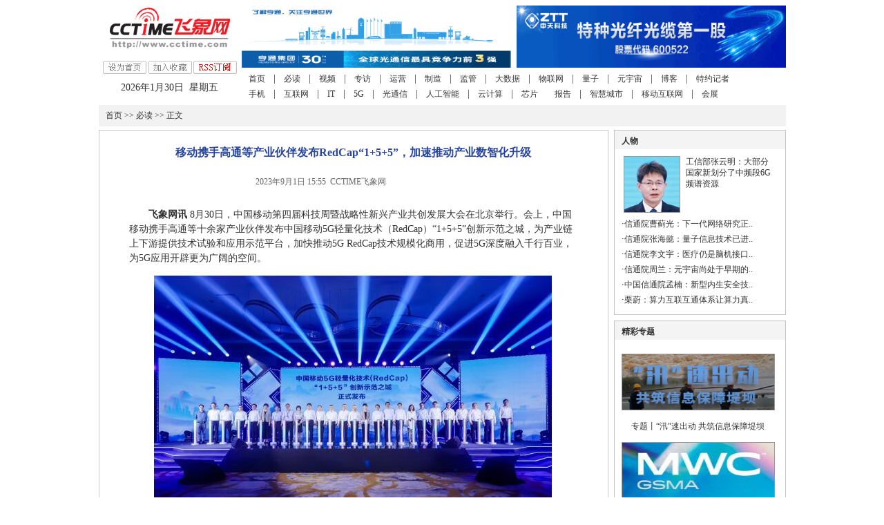

--- FILE ---
content_type: text/html
request_url: http://www.cctime.com/html/2023-9-1/1661851.htm
body_size: 31347
content:
<!DOCTYPE html PUBLIC "-//W3C//DTD XHTML 1.0 Transitional//EN" "http://www.w3.org/TR/xhtml1/DTD/xhtml1-transitional.dtd">
<html xmlns="http://www.w3.org/1999/xhtml">
<head>
<meta http-equiv="Content-Type" content="text/html; charset=gb2312">
<title>移动携手高通等产业伙伴发布RedCap“1+5+5”，加速推动产业数智化升级 -- 飞象网</title>
<meta name="keywords" content="移动,高通,RedCap,“1+5+5”,数智化,升级">
<meta name="description" content="8月30日，中国移动第四届科技周暨战略性新兴产业共创发展大会在北京举行。会上，中国移动携手高通等十余家产业伙伴发布中国移动5G轻量化技术（RedCap）“1+5+5”创新示范之城，为产业链上下游提供技术试验和应用示范平台，加快推动5G RedCap技术规模化商用，促进5G深度融入千行百业，为5G应用开辟更为广阔的空间。">
<link href="http://www.cctime.com/css/style2019.css" rel="stylesheet" type="text/css">
<link href="http://www.cctime.com/css/article2019.css" rel="stylesheet" type="text/css">
<script language="javascript" src="http://www.cctime.com/js/article.js"></script>
<script language="javascript">HbrowserCheck(window.location.href);</script>
<script charset="UTF-8" id="LA_COLLECT" src="//sdk.51.la/js-sdk-pro.min.js"></script>
<script>LA.init({id: "JsIel9dwyWcMewAt",ck: "JsIel9dwyWcMewAt"})</script>
<script src="/js/tongji.js"></script>
</head>
<body>

<table width="995" border="0" align="center" cellpadding="0" cellspacing="0">
  <tr>
    <td height="8"></td>
  </tr>
</table>
<table width="995" border="0" align="center" cellpadding="0" cellspacing="0">
  <tr>
    <td width="205" height="102" align="center" valign="top"><table width="185" border="0" cellspacing="0" cellpadding="0">
      <tr>
        <td width="185" height="80"><a href="http://www.cctime.com" target="_top"><img src="http://www.cctime.com/images/20090101/logo.gif" width="185" height="64" border=0/></a></td>
      </tr>
    </table>
      <table width="195" border="0" cellspacing="0" cellpadding="0">
        <tr>
          <td width="50%" height="28" align="center" valign="top"><img src="http://www.cctime.com/images/20090101/btn_home.gif" width="63" height="19" style="cursor:pointer" onClick="this.style.behavior='url(#default#homepage)';this.setHomePage('http://www.cctime.com');"></td>
          <td width="50%" align="center" valign="top"><img src="http://www.cctime.com/images/20090101/btn_fav.gif" width="63" height="19" style="cursor:pointer" onClick="javascript:window.external.addfavorite('http://www.cctime.com','飞象网 - 通信人每天必上的网站!')" /></td>
          <td width="50%" align="center" valign="top"><a href="http://www.cctime.com/rss/rss.htm" target="_blank"><img src="http://www.cctime.com/images/20090101/btn_rss.gif" width="63" height="19" style="cursor:pointer" border=0 /></a></td>
        </tr>
        <tr>
          <td height="20" colspan="3" align="center" class="color_palm"><script>var date = new Date();var weekArr = Array("日","一","二","三","四","五","六");document.write(date.getFullYear()+"年"+(parseInt(date.getMonth())+1)+"月"+date.getDate()+"日 &nbsp;星期"+weekArr[parseInt(date.getDay())]);</script></td>
        </tr>
      </table></td>
    <td width="790" valign="top">
    <table width="100%" border="0" cellspacing="0" cellpadding="0">
      <tr>
        <td width="5"></td><td width="785"><table width='100%' align=''  border='0' bordercolor='' cellspacing='0' cellpadding='0' style='border-collapse:collapse;'>
<tr>
<td background='' bgcolor='' id="cwwtd"><TABLE cellSpacing=0 cellPadding=0 width="100%" border=0>
<TBODY>
<TR>
<TD height=90 vAlign=top><A href="http://www.htgd.com.cn/" target=_blank><IMG style="MARGIN-RIGHT: 8px" border=0 src="http://www.cctime.com/UpLoadFile/2021/5/11/202151157388397.gif" width=390 height=90></A></TD>
<TD height=90 vAlign=top><A href="http://www.chinaztt.com/" target=_blank><IMG border=0 src="http://www.cctime.com/UpLoadFile/2019/11/11/2019111159890713.gif" width=390 height=90></A></TD></TR></TBODY></TABLE></td>
</tr><tr>
</tr></table>
</td>
      </tr>
    </table>
    <table width="100%" border="0" cellspacing="0" cellpadding="0">
      <tr>
        <td height="5"></td>
      </tr>
      <tr>
        <td class="tdL22 n_nav"><span class="th20"><a href="http://www.cctime.com/" target="_blank">首页</a>|<a href="http://www.cctime.com/list/5070.htm" target="_blank">必读</a>|<a href="http://www.cctime.com/list/17140.htm" target="_blank">视频</a>|<a href="http://www.cctime.com/list/5679.htm" target="_blank">专访</a>|<a href="http://www.cctime.com/list/5081.htm" target="_blank">运营</a>|<a href="http://www.cctime.com/list/5082.htm" target="_blank">制造</a>|<a href="http://www.cctime.com/list/5079.htm" target="_blank">监管</a>|<a href="http://www.cctime.com/list/17628.htm" target="_blank">大数据</a>|<a href="http://www.cctime.com/list/11348.htm" target="_blank">物联网</a>|<a href="http://www.cctime.com/list/17630.htm" target="_blank">量子</a>|<a href="http://www.cctime.com/list/17631.htm" target="_blank">元宇宙</a>|<a href="http://www.cctime.com/list/16257.htm" target="_blank">博客</a>|<a href="http://www.cctime.com/reporter" target="_blank">特约记者</a> <br />
          <a href="http://www.cctime.com/list/11097.htm" target="_blank">手机</a>|<a href="http://www.cctime.com/list/5710.htm" target="_blank">互联网</a>|<a href="http://www.cctime.com/list/5093.htm" target="_blank">IT</a>|<a href="http://www.cctime.com/list/11084.htm" target="_blank">5G</a>|<a href="http://www.cctime.com/list/9625.htm" target="_blank">光通信</a>|<a href="http://www.cctime.com/list/17637.htm" target="_blank">人工智能</a>|<a href="http://www.cctime.com/list/12785.htm" target="_blank">云计算</a>|<a href="http://www.cctime.com/list/11114.htm" target="_blank">芯片</a><a href="http://www.cctime.com/list/11099.htm" target="_blank">报告</a>|<a href="http://www.cctime.com/list/17638.htm" target="_blank">智慧城市</a>|<a href="http://www.cctime.com/list/17359.htm" target="_blank">移动互联网</a>|<a href="http://www.cctime.com/exhibit" target="_blank">会展</a></span></td>
      </tr>
    </table></td>
  </tr>
</table>
<table width="995"  border="0" align="center" cellpadding="0" cellspacing="0" bgcolor="#f2f2f2" style="margin-top:5px;">
  <tr>
    <td height="25" style="padding-left:10px;padding-top:4px;height:27px;line-height:20px;font-size:12px;" id="s_nav"><a href="/" target="_blank">首页</a> >> <a href="/list/list.asp?bid=16773" target="_blank">必读</a> >> 正文</td>
  </tr>
</table>
<table width="995"  border="0" align="center" cellpadding="0" cellspacing="0" style="margin-top:5px;">
  <tr>
    <td width="736" bgcolor="#FFFFFF" style="background-repeat:no-repeat;background-position:80 10;">
      <table width="100%"  border="0" cellspacing="0" cellpadding="0">
        <tr>
          <td width="736" style="padding-bottom:20px;padding-left:20px;padding-right:20px;padding-top:10px;border:1px solid #C8C8C8;">          
          <table width="100%"  border="0" cellspacing="0" cellpadding="0">
              <tr>
                <td align="center" style="color:#2846A0;"><h1>移动携手高通等产业伙伴发布RedCap“1+5+5”，加速推动产业数智化升级</h1></td>
              </tr>
              <tr>
                <td align="center"><table width="100%"  border="0" cellspacing="0" cellpadding="0">
                    <tr>
                      <td colspan="2" height=5></td>
                    </tr>
                    <tr>
                      <td width="50%"></td>
                      <td width="50%"></td>
                    </tr>
                </table></td>
              </tr>
              <tr>
                <td height="5"></td>
              </tr>
              <tr>
                <td><table width="100%"  border="0" cellspacing="0" cellpadding="0">
      <tr><td align="right" class="dateAndSource">2023年9月1日 15:55&nbsp;&nbsp;CCTIME飞象网&nbsp;&nbsp;</td><td width="15"></td><td width="280"><iframe width="280" height="24" frameborder="0" allowtransparency="true" marginwidth="0" marginheight="0" scrolling="no" border="0" src="http://widget.weibo.com/relationship/followbutton.php?language=zh_cn&width=300&height=24&uid=1654140974&style=3&btn=light&dpc=1" class="weibo"></iframe></td>
      </tr></table></td>
              </tr>
              <tr>
                <td style="color:#010101;padding:10px 20px 10px 20px;">
				  <div class="art_content">
<P style="TEXT-INDENT: 2em"><STRONG>飞象网讯</STRONG> 8月30日，中国移动第四届科技周暨战略性新兴产业共创发展大会在北京举行。会上，中国移动携手高通等十余家产业伙伴发布中国移动5G轻量化技术（RedCap）“1+5+5”创新示范之城，为产业链上下游提供技术试验和应用示范平台，加快推动5G RedCap技术规模化商用，促进5G深度融入千行百业，为5G应用开辟更为广阔的空间。</P>

<P align=center><IMG border=0 src="http://www.cctime.com/UpLoadFile/2023/9/1/20239157472761.jpg"></P>

<P style="TEXT-INDENT: 2em"><STRONG>携手加速RedCap商用，开启5G物联新蓝海</STRONG></P>

<P style="TEXT-INDENT: 2em">作为5G演进的重要组成部分，RedCap（也称作NR-Light）通过终端带宽、收发天线数量进行轻量化设计，优化调制阶数等方式，大幅降低5G产品复杂度、成本以及功耗，填补了高速连接的移动宽带终端与极低带宽的NB-IoT终端之间的空白；在产业侧，RedCap在确保业务性能的前提下，实现性能与成本的平衡，可广泛应用于可穿戴设备、工业传感器和视频监控等领域，满足智能物流、智能巡检、智能制造等众多垂直行业应用场景，加速推动产业数智化升级。</P>

<P align=center><IMG border=0 src="http://www.cctime.com/UpLoadFile/2023/9/1/20239157480869.jpg"></P>

<P style="TEXT-INDENT: 2em">凭借技术和成本优势，RedCap将成为5G实现低、中、高速全场景物联的重要拼图，助力提升规模经济效应。近日，工信部发布的《关于推进5G轻量化（RedCap）技术演进和应用创新发展的通知（征求意见稿）》指出，到2025年，全国县级以上城市实现RedCap规模覆盖，RedCap连接数实现千万级增长，打造5个以上实现百万连接的Redcap应用领域，RedCap发展正驶入快车道。</P>

<P style="TEXT-INDENT: 2em">在市场和政策的驱动下，中国移动携手高通等合作伙伴共同发布的RedCap“1+5+5”创新示范之城正当其时，将全面推动RedCap技术演进和应用创新。其包含1个产业集群创新中心、5个技术创新之城、5个应用示范之城，将为产业链伙伴提供RedCap测试验证、成果转化和应用推广服务，加速推动网络、芯片、模组、终端成熟商用，并打造一批RedCap标杆项目，引领行业应用创新。</P>

<P style="TEXT-INDENT: 2em"><STRONG>骁龙X35融合创新，赋能多样化应用与产业升级</STRONG></P>

<P style="TEXT-INDENT: 2em">作为加速RedCap落地的重要一环，高通于今年2月发布了全球首个5G RedCap调制解调器及射频系统——骁龙X35，融合了多项关键5G技术突破。骁龙X35具备成本高效的精简设计，支持领先的能效、优化的散热特性以及更小的占板面积；其还采用了先进的调制解调器及射频技术，通过扩大5G覆盖范围、降低时延、改善电池续航并提高上行速度，提升5G终端性能。</P>

<P align=center><IMG border=0 src="http://www.cctime.com/UpLoadFile/2023/9/1/20239157488901.jpg"></P>

<P style="TEXT-INDENT: 2em">骁龙X35具备优化的设计和突破性能，能够以成本高效的方式赋能全新5G用例，包括固定无线接入CPE、联网PC、移动路由器和平板电脑等大众市场宽带用例，工业传感器、物联网网关、监控摄像头等工业物联网用例，以及高端可穿戴设备、健康状况监测设备、支持云连接的XR眼镜等消费级物联网终端。</P>

<P style="TEXT-INDENT: 2em">骁龙X35在5G提质、增效、降本方面发挥着重要作用，基于此，高通与中国合作伙伴紧密协作，加速RedCap产业成熟和商用落地。仅仅在骁龙X35发布后一个月，移远通信和美格智能等模组厂商就推出了基于骁龙X35的5G模组产品；今年6月，美格智能发布基于骁龙X35的RedCap CPE解决方案，并在国内外实现小批量商用；MWC上海期间，芯讯通发布基于骁龙X35的RedCap模组。</P>

<P style="TEXT-INDENT: 2em">接下来，RedCap将逐步替代4G物联成为中高速物联的主力，成为加速5G扩展的“助推剂”。中国移动等运营商，移远通信、美格智能、芯讯通等模组厂商，高通等芯片厂商，将继续携手生态伙伴推动RedCap技术、产业及应用成熟，进一步释放5G更大潜能，为数字经济发展注入新动能。</P></div>         
                  <div class="editor">编 辑：孙秀杰</div>                  
                  <div class="fenye"></div>
                  <div style="clear:both;height:10px;font-size:10px;line-height:10px;"></div>
                  <div class="XiangGuanSearch">  </div>				</td>
              </tr>
          </table></td>
        </tr>
        <tr>
          <td height=10></td>
        </tr>
      </table>
      <a name="share"></a>
      <div style="width:716px;height:84px; margin:0px 0px 10px; border:solid 1px #ccc; padding:10px;">
      <strong>声明：</strong>刊载本文目的在于传播更多行业信息，本站只提供参考并不构成任何投资及应用建议。如网站内容涉及作品版权和其它问题，请在30日内与本网联系，我们将在第一时间删除内容。本站联系电话为86-010-87765777，邮件后缀为#cctime.com，冒充本站员工以任何其他联系方式，进行的“内容核实”、“商务联系”等行为，均不能代表本站。本站拥有对此声明的最终解释权。
      </div>
      <div style="width:716px; height:44px; margin:0px 0px 10px; border:solid 1px #ccc; padding:10px;">
      <div class="bdsharebuttonbox"><A class=bds_more href="#" data-cmd="more"></A><A class=bds_weixin title=分享到微信 href="#" data-cmd="weixin"></A><A class=bds_tsina title=分享到新浪微博 href="#" data-cmd="tsina"></A><A class=bds_tqq title=分享到腾讯微博 href="#" data-cmd="tqq"></A><A class=bds_isohu title=分享到我的搜狐 href="#" data-cmd="isohu"></A><A class=bds_qzone title=分享到QQ空间 href="#" data-cmd="qzone"></A><A class=bds_renren title=分享到人人网 href="#" data-cmd="renren"></A></div>
<script>window._bd_share_config={"common":{"bdSnsKey":{},"bdText":"","bdMini":"2","bdMiniList":false,"bdPic":"","bdStyle":"0","bdSize":"32"},"share":{}};with(document)0[(getElementsByTagName('head')[0]||body).appendChild(createElement('script')).src='http://bdimg.share.baidu.com/static/api/js/share.js?v=89860593.js?cdnversion='+~(-new Date()/36e5)];
</script>
          
      </div>      
      <table width="100%"  border="0" cellspacing="0" cellpadding="0" style="margin-top:5px;">
        <tr>
          <td height="23" class="tt_bg">
          <table width="100%" height="100%"  border="0" cellpadding="0" cellspacing="0">
              <tr>
                <td class="xg_chg" id="xgxw1">相关新闻</td>
                <td class="border_bottom">&nbsp;</td>
                <td class="xg" id="xgxw2">&nbsp;</td>
                <td class="border_bottom">&nbsp;</td>
                <td class="xg" id="xgxw3">&nbsp;</td>
                <td class="border_bottom">&nbsp;</td>
                <td class="xg" id="xgxw4">&nbsp;</td>
                <td style="border-bottom:1px solid #569AC9;">&nbsp;</td>
              </tr>
          </table></td>
        </tr>
        <tr>
          <td height="212" style="border-left:1px solid #569AC9;border-bottom:1px solid #569AC9;border-right:1px solid #569AC9;background-color:#F7FBFC;padding:14px 12px 10px 13px;">
		  <div id="xgxw_list1"><table width='100%' align=''  border='0' bordercolor='' cellspacing='0' cellpadding='0' style='border-collapse:collapse;'>
<tr>
<td background='' bgcolor='' id="cwwtd"><div style="float:left;">·<a href='/html/2024-1-25/1674291.htm' class='link_12' title='提速云端，引领创新 SAP赋能新型中国企业把握三大发展趋势' target='_blank'>提速云端，引领创新 SAP赋能新型中国企业把握三大发展趋势</a></div><div style="clear:both;"></div></td>
<td background='' bgcolor='' id="cwwtd"><div style="float:left;">·<a href='/html/2024-1-25/1674223.htm' class='link_12' title='中国广电2024年度工作会议:全面实施“1368N”计划' target='_blank'>中国广电2024年度工作会议:全面实施“1368N”计划</a></div><div style="clear:both;"></div></td>
</tr><tr>
<td background='' bgcolor='' id="cwwtd"><div style="float:left;">·<a href='/html/2024-1-25/1674222.htm' class='link_12' title='电信运营商在生成式人工智能生态中的角色定位' target='_blank'>电信运营商在生成式人工智能生态中的角色定位</a></div><div style="clear:both;"></div></td>
<td background='' bgcolor='' id="cwwtd"><div style="float:left;">·<a href='/html/2024-1-25/1674221.htm' class='link_12' title='工信部：已推动超1.4亿台国产智能手机和智能电视适老化改造' target='_blank'>工信部：已推动超1.4亿台国产智能手机和智能电视适老化..</a></div><div style="clear:both;"></div></td>
</tr><tr>
<td background='' bgcolor='' id="cwwtd"><div style="float:left;">·<a href='/html/2024-1-25/1674220.htm' class='link_12' title='机构：2024年小芯片市场规模将达44亿美元' target='_blank'>机构：2024年小芯片市场规模将达44亿美元</a></div><div style="clear:both;"></div></td>
<td background='' bgcolor='' id="cwwtd"><div style="float:left;">·<a href='/html/2024-1-25/1674219.htm' class='link_12' title='6G行业新标准再出 优选布局场景是发展关键' target='_blank'>6G行业新标准再出 优选布局场景是发展关键</a></div><div style="clear:both;"></div></td>
</tr><tr>
<td background='' bgcolor='' id="cwwtd"><div style="float:left;">·<a href='/html/2024-1-25/1674218.htm' class='link_12' title='机构预测2024年5G智能手机市场：Top3格局不变，5G毫米波发展' target='_blank'>机构预测2024年5G智能手机市场：Top3格局不变，5G毫米..</a></div><div style="clear:both;"></div></td>
<td background='' bgcolor='' id="cwwtd"><div style="float:left;">·<a href='/html/2024-1-25/1674217.htm' class='link_12' title='联想高管：三年内摩托罗拉成为全球TOP3手机厂商' target='_blank'>联想高管：三年内摩托罗拉成为全球TOP3手机厂商</a></div><div style="clear:both;"></div></td>
</tr><tr>
<td background='' bgcolor='' id="cwwtd"><div style="float:left;">·<a href='/html/2024-1-25/1674216.htm' class='link_12' title='OPPO与诺基亚签署5G专利交叉许可协议 双方将结束所有未决诉讼' target='_blank'>OPPO与诺基亚签署5G专利交叉许可协议 双方将结束所有未..</a></div><div style="clear:both;"></div></td>
<td background='' bgcolor='' id="cwwtd"><div style="float:left;">·<a href='/html/2024-1-25/1674225.htm' class='link_12' title='Canalys发布2024年全球科技行业十大趋势：中国将成为全球最大AI市场' target='_blank'>Canalys发布2024年全球科技行业十大趋势：中国将成为全..</a></div><div style="clear:both;"></div></td>
</tr><tr>
<td background='' bgcolor='' id="cwwtd"><div style="float:left;">·<a href='/html/2024-1-25/1674224.htm' class='link_12' title='赋能千行百业 工业互联网让数字化具象化' target='_blank'>赋能千行百业 工业互联网让数字化具象化</a></div><div style="clear:both;"></div></td>
<td background='' bgcolor='' id="cwwtd"><div style="float:left;">·<a href='/html/2024-1-24/1674198.htm' class='link_12' title='我国蜂窝物联网用户已有23.32亿户 占移动网终端连接数比重达57.5%' target='_blank'>我国蜂窝物联网用户已有23.32亿户 占移动网终端连接数..</a></div><div style="clear:both;"></div></td>
</tr><tr>
<td background='' bgcolor='' id="cwwtd"><div style="float:left;">·<a href='/html/2024-1-24/1674197.htm' class='link_12' title='2023年全国移动短信业务量下降0.3%  收入比上年下降0.7%' target='_blank'>2023年全国移动短信业务量下降0.3%  收入比上年下降0.7%</a></div><div style="clear:both;"></div></td>
<td background='' bgcolor='' id="cwwtd"><div style="float:left;">·<a href='/html/2024-1-24/1674196.htm' class='link_12' title='全国移动互联网用户达15.17亿户 2023年全年净增6316万户' target='_blank'>全国移动互联网用户达15.17亿户 2023年全年净增6316万户</a></div><div style="clear:both;"></div></td>
</tr><tr>
</tr></table>
</div>
         </td>
        </tr>
      </table></td>
    <td width="9">&nbsp;</td>
    <td width="250" height="300" valign="top" style="border-bottom:1px solid #c3c3c3;">
	  <table width="100%" border="0" cellpadding="0" cellspacing="0" class="right_bd">
        <tr>
          <td height="23" bgcolor="#F4F4F4" class="font_bold text_indent_10 font_size_12 padding_4">人物</td>
        </tr>
        <tr>
          <td class="right_content"><table width="100%"  border="0" cellspacing="0" cellpadding="0">
            <tr>
              <td id="zf1"><table width='100%' align=''  border='0' bordercolor='' cellspacing='0' cellpadding='0' style='border-collapse:collapse;'>
<tr>
<td background='' bgcolor='' id='cwwtd'>
<table  border="0" cellpadding="0" cellspacing="0" style="border-collapse:collapse" id="modeTable">
  <tr>
    <td id="cww2021"><a href='http://www.cctime.com/html/2023-12-26/1671889.htm' class='link_12' title='工信部张云明：大部分国家新划分了中频段6G频谱资源' target='_blank'><img src='/UpLoadFile/2023/9/1/20239134141621.jpg' border=0 width='80' height='80' title='工信部张云明：大部分国家新划分了中频段6G频谱资源'></a></td>
    <td id="cww2022"><a href='http://www.cctime.com/html/2023-12-26/1671889.htm' class='link_12' title='工信部张云明：大部分国家新划分了中频段6G频谱资源' target='_blank'>工信部张云明：大部分国家新划分了中频段6G频谱资源</a></td>
  </tr>
</table>
</td>
</tr><tr>
</tr></table>
</td>
            </tr>
            <tr>
              <td><table width='100%' align=''  border='0' bordercolor='' cellspacing='0' cellpadding='0' style='border-collapse:collapse;'>
<tr>
<td background='' bgcolor='' id="cwwtd"><div style="float:left;">·<a href='http://www.cctime.com/html/2023-12-22/1671632.htm' class='link_12' title='信通院曹蓟光：下一代网络研究正从公众网络向宏观、微观应用两个维度持续拓展' target='_blank'>信通院曹蓟光：下一代网络研究正..</a></div><div style="clear:both;"></div></td>
</tr><tr>
<td background='' bgcolor='' id="cwwtd"><div style="float:left;">·<a href='/html/2023-12-22/1671642.htm' class='link_12' title='信通院张海懿：量子信息技术已进入关键发展阶段' target='_blank'>信通院张海懿：量子信息技术已进..</a></div><div style="clear:both;"></div></td>
</tr><tr>
<td background='' bgcolor='' id="cwwtd"><div style="float:left;">·<a href='/html/2023-12-22/1671641.htm' class='link_12' title='信通院李文宇：医疗仍是脑机接口主要产业化方向 有望在非医疗领域开展大面积推广' target='_blank'>信通院李文宇：医疗仍是脑机接口..</a></div><div style="clear:both;"></div></td>
</tr><tr>
<td background='' bgcolor='' id="cwwtd"><div style="float:left;">·<a href='/html/2023-12-22/1671638.htm' class='link_12' title='信通院周兰：元宇宙尚处于早期的要素准备起步期 需保持生态发展的战略耐心' target='_blank'>信通院周兰：元宇宙尚处于早期的..</a></div><div style="clear:both;"></div></td>
</tr><tr>
<td background='' bgcolor='' id="cwwtd"><div style="float:left;">·<a href='/html/2023-12-22/1671615.htm' class='link_12' title='中国信通院孟楠：新型内生安全技术将逐步迈入成熟落地阶段' target='_blank'>中国信通院孟楠：新型内生安全技..</a></div><div style="clear:both;"></div></td>
</tr><tr>
<td background='' bgcolor='' id="cwwtd"><div style="float:left;">·<a href='/html/2023-12-22/1671607.htm' class='link_12' title='栗蔚：算力互联互通体系让算力真正成为像水电一样的服务' target='_blank'>栗蔚：算力互联互通体系让算力真..</a></div><div style="clear:both;"></div></td>
</tr><tr>
</tr></table>
</td>
            </tr>
          </table>
          </td>
        </tr>
    </table>
	  <table width="100%" border="0" cellpadding="0" cellspacing="0" class="right_bd" style="margin-top:8px;">
        <tr>
          <td height="23" bgcolor="#F4F4F4" class="font_bold text_indent_10 font_size_12 padding_4">精彩专题</td>
        </tr>
        <tr>
          <td class="right_content" id="special">
          <table width='100%' align=''  border='0' bordercolor='' cellspacing='0' cellpadding='0' style='border-collapse:collapse;'>
<tr>
<td background='' bgcolor='' id="cwwtd"><TABLE style="BORDER-COLLAPSE: collapse" cellSpacing=0 cellPadding=0 width="100%" border=0>
<TBODY>
<TR>
<TD id=cwwtd>
<TABLE id=modeTable style="BORDER-COLLAPSE: collapse" cellSpacing=0 cellPadding=0 border=0>
<TBODY>
<TR>
<TD id=cww2011><A class=link_12 href="http://www.cctime.com/subject/2023/xun" target=_blank><IMG border=0 src="http://www.cctime.com/UpLoadFile/2023/8/4/20238461658077.jpg" width=200 height=80></A></TD></TR>
<TR>
<TD id=cww2012><A class=link_12 href="http://www.cctime.com/subject/2023/xun" target=_blank>专题丨“汛”速出动 共筑信息保障堤坝 </A></TD></TR></TBODY></TABLE></TD></TR>
<TR>
<TD id=cwwtd>
<TABLE id=modeTable style="BORDER-COLLAPSE: collapse" cellSpacing=0 cellPadding=0 border=0>
<TBODY>
<TR>
<TD id=cww2011><A class=link_12 href="http://www.cctime.com/subject/2023/mwcs/" target=_blank><IMG border=0 src="http://www.cctime.com/UpLoadFile/2023/6/28/202362835101921.jpg" width=200 height=80></A></TD></TR>
<TR>
<TD id=cww2012><A class=link_12 href="http://www.cctime.com/subject/2023/mwcs/" target=_blank>2023MWC上海世界移动通信大会</A></TD></TR></TBODY></TABLE></TD></TR>
<TR>
<TD id=cwwtd>
<TABLE id=modeTable style="BORDER-COLLAPSE: collapse" cellSpacing=0 cellPadding=0 border=0>
<TBODY>
<TR>
<TD id=cww2011><A class=link_12 href="http://www.cctime.com/subject/2023/5g/" target=_blank><IMG border=0 src="http://www.cctime.com/UpLoadFile/2023/6/9/20236948677469.jpg" width=200 height=80></A></TD></TR>
<TR>
<TD id=cww2012><A class=link_12 href="http://www.cctime.com/subject/2023/5g/" target=_blank>中国5G商用四周年</A></TD></TR></TBODY></TABLE></TD></TR>
<TR>
<TD id=cwwtd>
<TABLE id=modeTable style="BORDER-COLLAPSE: collapse" cellSpacing=0 cellPadding=0 border=0>
<TBODY>
<TR>
<TD id=cww2011><A class=link_12 href="http://www.cctime.com/subject/2023/ptexpo/" target=_blank><IMG border=0 src="http://www.cctime.com/UpLoadFile/2023/6/1/20236163642269.jpg" width=200 height=80></A></TD></TR>
<TR>
<TD id=cww2012><A class=link_12 href="http://www.cctime.com/subject/2023/ptexpo/" target=_blank>2023年中国国际信息通信展览会</A></TD></TR></TBODY></TABLE></TD></TR></TBODY></TABLE></td>
</tr><tr>
</tr></table>
</td>
        </tr>
      </table>
	  <table width="100%" border="0" cellpadding="0" cellspacing="0" class="right_bd" style="margin-top:8px;">
        <tr>
          <td height="23" bgcolor="#F4F4F4" class="font_bold text_indent_10 font_size_12 padding_4">CCTIME推荐</td>
        </tr>
        <tr>
          <td valign="top" class="right_content">
          <table width='100%' align=''  border='0' bordercolor='' cellspacing='0' cellpadding='0' style='border-collapse:collapse;'>
<tr>
<td background='' bgcolor='' id="cwwtd"><div style="float:left;">·<a href='/html/2024-1-23/1674087.htm' class='link_12' title='崔巍出席省青年企业家助力高质量发展南通行活动' target='_blank'>崔巍出席省青年企业家助力高质量..</a></div><div style="clear:both;"></div></td>
</tr><tr>
<td background='' bgcolor='' id="cwwtd"><div style="float:left;">·<a href='/html/2024-1-23/1674080.htm' class='link_12' title='2023中国企业信用500强发布 中天科技荣登系列榜单' target='_blank'>2023中国企业信用500强发布 中天..</a></div><div style="clear:both;"></div></td>
</tr><tr>
<td background='' bgcolor='' id="cwwtd"><div style="float:left;">·<a href='/html/2024-1-19/1673646.htm' class='link_12' title='5G、AI等技术创新应用力度加大 数实深度融合进入发展新蓝海' target='_blank'>5G、AI等技术创新应用力度加大 数..</a></div><div style="clear:both;"></div></td>
</tr><tr>
<td background='' bgcolor='' id="cwwtd"><div style="float:left;">·<a href='/html/2024-1-17/1673573.htm' class='link_12' title='FTTR进入规模发展加速期' target='_blank'>FTTR进入规模发展加速期</a></div><div style="clear:both;"></div></td>
</tr><tr>
<td background='' bgcolor='' id="cwwtd"><div style="float:left;">·<a href='/html/2024-1-10/1672986.htm' class='link_12' title='400G将在今年实现规模商用' target='_blank'>400G将在今年实现规模商用</a></div><div style="clear:both;"></div></td>
</tr><tr>
<td background='' bgcolor='' id="cwwtd"><div style="float:left;">·<a href='/html/2024-1-3/1672562.htm' class='link_12' title='喜迎开门红！中信科移动中标中国电信数字直放站（2023年）集中采购项目' target='_blank'>喜迎开门红！中信科移动中标中国..</a></div><div style="clear:both;"></div></td>
</tr><tr>
<td background='' bgcolor='' id="cwwtd"><div style="float:left;">·<a href='/html/2024-1-3/1672528.htm' class='link_12' title='聚焦开源、合作共建：openGauss打通国产数据库崛起之路' target='_blank'>聚焦开源、合作共建：openGauss打..</a></div><div style="clear:both;"></div></td>
</tr><tr>
<td background='' bgcolor='' id="cwwtd"><div style="float:left;">·<a href='/html/2023-12-20/1671395.htm' class='link_12' title='中天科技紧急驰援甘肃灾区 首批通信抢修物资已在路上' target='_blank'>中天科技紧急驰援甘肃灾区 首批通..</a></div><div style="clear:both;"></div></td>
</tr><tr>
<td background='' bgcolor='' id="cwwtd"><div style="float:left;">·<a href='/html/2023-12-20/1671384.htm' class='link_12' title='情暖陇原，共克时艰！亨通紧急驰援甘肃震区' target='_blank'>情暖陇原，共克时艰！亨通紧急驰..</a></div><div style="clear:both;"></div></td>
</tr><tr>
<td background='' bgcolor='' id="cwwtd"><div style="float:left;">·<a href='/html/2023-12-15/1670946.htm' class='link_12' title='强基赋智 | 思特奇数据中台数智化运营体系发布 全面加速企业数智变革' target='_blank'>强基赋智 | 思特奇数据中台数智化..</a></div><div style="clear:both;"></div></td>
</tr><tr>
<td background='' bgcolor='' id="cwwtd"><div style="float:left;">·<a href='/html/2023-12-15/1670939.htm' class='link_12' title='重磅！亨通成为全球“灯塔工厂”' target='_blank'>重磅！亨通成为全球“灯塔工厂”</a></div><div style="clear:both;"></div></td>
</tr><tr>
<td background='' bgcolor='' id="cwwtd"><div style="float:left;">·<a href='/html/2023-12-14/1670909.htm' class='link_12' title='中信科移动积极参加2023全球6G发展大会 持续推进6G创新发展' target='_blank'>中信科移动积极参加2023全球6G发..</a></div><div style="clear:both;"></div></td>
</tr><tr>
<td background='' bgcolor='' id="cwwtd"><div style="float:left;">·<a href='/html/2023-12-14/1670846.htm' class='link_12' title='数据筑基加速产业升级——思特奇全栈数智能力亮相2023第二届数据治理年会暨博览会' target='_blank'>数据筑基加速产业升级——思特奇..</a></div><div style="clear:both;"></div></td>
</tr><tr>
<td background='' bgcolor='' id="cwwtd"><div style="float:left;">·<a href='/html/2023-12-11/1670576.htm' class='link_12' title='亨通量子“江苏省量子保密通信试验项目”正式通过验收' target='_blank'>亨通量子“江苏省量子保密通信试..</a></div><div style="clear:both;"></div></td>
</tr><tr>
<td background='' bgcolor='' id="cwwtd"><div style="float:left;">·<a href='/html/2023-12-11/1670528.htm' class='link_12' title='5G融合创新提档升级 构筑产业新优势' target='_blank'>5G融合创新提档升级 构筑产业新优势</a></div><div style="clear:both;"></div></td>
</tr><tr>
</tr></table>
</td>
        </tr>
      </table></td>
  </tr>
</table>
<table width="995"  border="0" align="center" cellpadding="0" cellspacing="0">
  <tr>
    <td height="8">
	<div style="display:none;">
	</div>
	</td>
  </tr>
  <tr>
    <td height="1" bgcolor="#000000"></td>
  </tr>
  <tr>
    <td height="1"></td>
  </tr>
  <tr>
    <td height="24" align="center" class="foot" style="line-height:26px;color:#ffffff;background-color:#000000;"><a href="/contact/contact90458.htm" target="_blank">关于我们</a> |  <a href="/contact/contact206917.htm" target="_blank">广告报价</a> |   <a href="/contact/contact86244.htm" target="_blank">联系我们</a> | <a href="/contact/contact90462.htm" target="_blank">隐私声明</a><span class="foot1"> | <a href="/contact/contact91239.htm" target="_blank">本站地图</a></span></td>
  </tr>
  <tr>
    <td align="center" style="padding:5px 0px 15px 0px;line-height:22px;font-size:12px;color:#333333;"> 
CCTIME飞象网  CopyRight &copy; 2007-2024 By CCTIME.COM<br>
<a href="https://beian.miit.gov.cn" target="_blank">京ICP备08004280号-1</a>&nbsp;&nbsp;<a href="http://www.cctime.com/licence/licence.htm" target="_blank">电信与信息服务业务经营许可证080234号 </a> 京公网安备110105000771号<br>
公司名称： 北京飞象互动文化传媒有限公司 <br>
未经书面许可，禁止转载、摘编、复制、镜像 </td>
  </tr>
</table>
</body>
</html>




--- FILE ---
content_type: text/css
request_url: http://www.cctime.com/css/style2019.css
body_size: 1757
content:
/*普通样式*/
body{margin:0px;font-size:14px;background-color:#FFFFFF;vertical-align:top;line-height:22px;color:#333333;}
h1{font-size:16px;}
td{font-size:14px;vertical-align:top;line-height:22px;color:#333333;}
ul,li{padding:0px;margin:0px; list-style:none;}
img{ border:none;}

/*链接样式*/
a{color:#333333;line-height:22px;text-decoration:none;}


a.link_12:link{font-size:12px;line-height:20px;}
a.link_12:visited{font-size:12px;line-height:20px;}
a.link_12:hover{font-size:12px;line-height:20px;}
a.link_12:active{font-size:12px;line-height:20px;}

a.color_blue:link{color:#333333;}
a.color_blue:visited{color:#333333;}
a.color_blue:hover{color:#333333;}
a.color_blue:active{color:#333333;}

/*字体样式*/
.font_bold{font-weight:bolder;}
.font_size_12{font-size:12px;}
.font_size_14{font-size:14px;}
.font_size_16{font-size:16px;}
.text_indent_10{text-indent:10px;}
.font_italic{font-style:italic;}
.font_height_100{line-height:100%;}
.font_height_20{line-height:20px;}

/*border样式*/
.border_1{border-width:1px;}
.border_2{border-width:2px;}
.border_000000{border-color:#000000;}
.border_333333{border-color:#333333;}
.border_666666{border-color:#666666;}
.border_999999{border-color:#999999;}
.border_cccccc{border-color:#cccccc;}
.border_solid{border-style:solid;}
.border_dotted{border-style:dotted;}
.border_cccccc{border-color:#cccccc;}

/*对齐*/
.align_left{text-align:left;}
.align_center{text-align:center;}
.align_right{text-align:right;}
.valign_middle{vertical-align:middle;}
.valign_top{vertical-align:top;}
.valign_bottom{vertical-align:bottom;}
.padding_1{padding-top:1px;}
.padding_4{padding-top:4px;}
.padding_5{padding-top:5px;}

/*背景*/
.bg_repeat_x{background-repeat:repeat-x;}